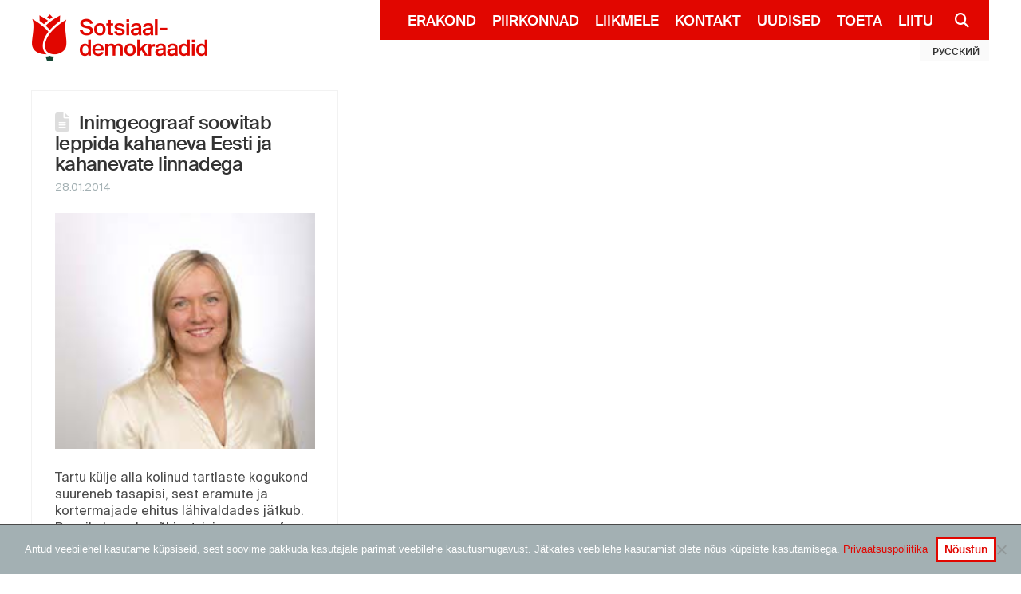

--- FILE ---
content_type: text/css
request_url: https://www.sotsid.ee/wp-content/themes/sotsid-x/style.css?ver=10.5.93
body_size: 6384
content:
/*

Theme Name: Sotsid X &ndash; Child Theme
Theme URI: http://theme.co/x/
Author: Themeco
Author URI: http://theme.co/
Description: Make all of your modifications to X in this child theme.
Version: 1.0.0
Template: x

*/

@import url('https://fonts.googleapis.com/css?family=Open+Sans:400,700');

/*@font-face {
  font-family: 'FF Mark Pro';
  src: url('assets/fonts/3132F7_0_0.eot');
  src: url('assets/fonts/3132F7_0_0.eot?#iefix') format('embedded-opentype'),
       url('assets/fonts/3132F7_0_0.woff') format('woff'),
       url('assets/fonts/3132F7_0_0.woff2') format('woff2'),
       url('assets/fonts/3132F7_0_0.ttf')  format('truetype');
}*/

@font-face {
  font-family: 'Suisse Intl';
  src: url('assets/fonts/SuisseIntl-Medium-WebM.eot');
  src: url('assets/fonts/SuisseIntl-Medium-WebM.eot?#iefix') format('embedded-opentype'),
       url('assets/fonts/SuisseIntl-Medium-WebM.woff') format('woff'),
       url('assets/fonts/SuisseIntl-Medium-WebM.woff2') format('woff2'),
       url('assets/fonts/SuisseIntl-Medium-WebM.ttf')  format('truetype');
}

/* Menu */
.x-nav-wrap.desktop .x-nav .menu-item .x-framework-icon-menu {
	display: none;
}

.masthead .x-framework-icon {
	height: auto !important;
}

#x-nav-wrap-mobile {
    position: absolute;
    width: 100%;
    top: 70px;
}

h1, h2, h3, h4, h5, h6 {
    font-family: "Suisse Intl","Helvetica Neue",Helvetica,Arial,sans-serif;
}

a.fill-link  {
  position: absolute;
  display: block;
  height: 100%;
  width: 100%;
  text-decoration: none;
  margin-left: -20px;
  z-index: 2;
}

.sidebar-banner a.fill-link {
  margin-left: -1em; 
  margin-top: -1em;
}

.sidebar-banner {
  background-color: #E50600;
  color: white; 
  padding: 1em; 
  position: relative;
}

.sidebar-banner:hover {
  background-color: #FF0600;
}


body {
  background-color: #fff !important;
  text-rendering: optimizeLegibility;
  -webkit-font-smoothing: antialiased;
  -moz-osx-font-smoothing: grayscale;
  font-family: "Helvetica", "Arial", sans-serif;
  line-height: 1.8em;
}

.site {
    background-color: initial;
    width: inherit !important;
}

#custom-bg {
  display: block; /* ie11 */
  position: absolute;
  width: 100%;
  z-index: 0;
  margin-top: -80px;
  height: 720px;
  background-size: cover;
  margin-bottom: -610px;
  background-position: center top;
  /*position: absolute;
  width: 100%;
  z-index: -1;*/
}

.x-container {
  position: relative;
  z-index: 2;
}

.x-container.width {
    width: 92%;
}

#sde-dev {
  position: fixed;
  left: 0;
  bottom: 30px;
}

#sde-featureswitch {
    display: block;
    width: 20px;
    height: 20px;
    margin: 10px;
    /*background: url('wp-content/themes/sotsid-x/assets/images/icon-change.png') no-repeat center ;*/
    background-image: url('assets/images/icon-change.png');
    background-repeat: no-repeat;
    background-position: center;
    background-size: cover;
}




.sde-emailform, .sde-emailform-rus {
  padding: 0;
}

.sde-emailform input[type="text"], .sde-emailform input[type="email"], .sde-emailform-rus input[type="text"], .sde-emailform-rus input[type="email"] {
    width: 100%;
    margin-bottom: 1.25em;
    font-size: inherit;
}

.sde-emailform input[type="submit"], .sde-emailform-rus input[type="submit"] {
  display: inline-block;
  width: 100%;
  margin-top: 0.25em;
  font-size: inherit;
  padding: 10px;
  font-size: 1.3em !important;
  background-color: #E10600 !important;
  color: white !important;
}

/*.sde-emailform-rus input[type="submit"] {
  font-family: "Gilroy","Helvetica Neue",Helvetica,Arial,sans-serif
}*/

.sde-emailform input[type="submit"]:hover, .sde-emailform-rus input[type="submit"]:hover {
  background-color: #E10600 !important;
  border: 3px solid #E10600 !important;
  color: white !important;
}

#loo-kaasa {
  background: #fafafa url("assets/images/loo-kaasa-jyrgenstein.jpg") no-repeat center top;
}

#loo-kaasa-rus {
  background: #fafafa url("https://www.sotsid.ee/wp-content/uploads/2021/01/loo-kaasa-raimond.jpg") no-repeat center top;
}

blockquote {
    font-family: "Suisse Intl","Helvetica Neue",Helvetica,Arial,sans-serif;
}

#loo-kaasa blockquote, #loo-kaasa-rus blockquote  {
  font-size: 20px;
  border: none;
  padding-right: 0;
}

#loo-kaasa blockquote cite.x-cite, #loo-kaasa-rus .x-cite  {
  text-transform: uppercase;
  letter-spacing: 0.05em;
  margin-bottom: 0.6em;
  line-height: 1.4em;
  font-size: 60%;
}

#loo-kaasa .x-cite, #loo-kaasa-rus  .x-cite {
  text-transform: uppercase;
  letter-spacing: 0.05em;
  margin-bottom: 0.6em;
  line-height: 1.4em;
  font-size: 60%;

}

#loo-kaasa .x-cite span, #loo-kaasa-rus .x-cite span {
  color: #A3B0B3; /* #c8d7da; */
  display: block;
}

#loo-kaasa .x-cite:before, #loo-kaasa-rus .x-cite:before {
    content: none;
}

#loo-kaasa-rus h5 {
    font-size: 2rem; 
}

.wpcf7-not-valid-tip {
  margin: 0;
  margin-top: -20px;
  display: block;
  padding-top: 0;
  margin-bottom: 10px;
  color: white;
  font-size: 90%;
  }

/* main menu */
.x-navbar {
  background: none;
}

.x-navbar .desktop .x-nav > li > a:not(.x-btn-navbar-woocommerce) {
    padding-left: 15px !important;
}

.x-navbar .desktop .x-nav li>a>span:after {
  content: none;
  display: none;
}

.x-navbar .desktop .x-nav > li > a:hover > span,
.x-navbar .desktop .x-nav > li.x-active > a > span,
.x-navbar .desktop .x-nav > li.current-menu-item > a > span {
    box-shadow: none !important;
}

.x-navbar .mobile .x-nav li>a {
    margin: 0 0 4px;
    border: 0;
    padding: 0.2em 0.2em;
    line-height: 1.2;
}


.x-btn-navbar {
    border-radius: 0;
    box-shadow: none;
}

ul.x-nav {
  background-color: #E10600;
  padding: 0 20px;
}

.x-navbar .desktop .x-nav > li > a {
    height: 50px !important;
    padding-top: 17px !important;
}

.desktop .sub-menu {
    min-width: 200px;
    padding: 1.25em;
    line-height: 1.25em;
}

.masthead-inline .x-navbar .desktop .sub-menu .sub-menu {
    right: calc(100% + 15px);
}

.desktop .sub-menu li>a {

    line-height: 1.2;
}

 .x-navbar .x-nav .sub-menu {
    background-color: #A3B0B3 !important;
    font-family: "Suisse Intl","Helvetica Neue",Helvetica,Arial,sans-serif;
    text-transform: uppercase;
    font-size: 16px;
}

.x-navbar .mobile .x-nav .sub-menu {
    background: none !important;
}

.x-navbar .lang-item {
  margin-top: 50px;
  position: absolute;
  right: 0;
  background-color: #fafafa;
  color: #333;
  font-size: 60%;
}

.x-navbar .lang-item:hover {
  background-color: #333;
  color: #FFF;
}

.x-navbar .lang-item:hover a {
  background-color: #333;
  color: #FFF;
}

.x-navbar .desktop .x-nav > li.lang-item:hover > a {
  color: #FFF;
}

.x-navbar .desktop .x-nav > li.lang-item > a {
    height: 26px !important;
    padding-top: 9px !important;
    padding-right: 12px !important;
    font-size: 12px;
    color: #333;
    font-weight: 500;
}

.x-navbar .desktop .x-nav > li.lang-item:lang(ru) > a {
    padding-top: 7px !important;
}

.x-navbar .desktop .x-nav > li ul {
    top: 50px !important;
}

.x-navbar .mobile  .lang-item {
    margin-top: 0px;
    position: absolute;
    right: 0;
    bottom: -1px;
    background-color: #fafafa;
    color: #333;
    font-size: 70%;
    height: 26px !important;
    padding-top: 3px !important;
    padding-right: 4px !important;
    padding-left: 4px !important;
}

.x-navbar .mobile .x-nav li.lang-item  a {
    color: #333;
}

.x-navbar .mobile .x-nav>li.x-menu-item-search>a {
    border: none;
}

.x-navbar .mobile .x-nav>li.x-menu-item-search {
    margin: 0;
    text-align: inherit;

}

.x-navbar .mobile .x-nav li.lang-item>a {
  font-size: 12px;
}

.x-navbar .mobile .x-nav li.x-menu-item-search>a {
  font-size: 18px;
}

.x-navbar .mobile .x-nav {
    padding: 25px 25px 10px;
}

.desktop .sub-menu li:before, .desktop .sub-menu li:after {
  display: none;
}

/* Avoiding Submenu Delay */
.x-navbar .desktop .x-nav li > .sub-menu {
   display: none;
}
.x-navbar .desktop .x-nav li:hover > .sub-menu {
    display: block;
}


h2.featuretitle {
  color: white;
  max-width: 790px;
  min-height: 3.5em;
  font-size: 65px;
  line-height: 1em;
  letter-spacing: -0.04em;
  /*text-shadow: 2px 2px 20px rgba(0,0,0,0.3);*/
  margin: auto;
  text-align: center;
}



.feature_gap {
    margin-top: 250px;
}

/* body.page-id-28965  */
h2.featuretitle {
  color: #E10600;
  text-shadow: none;
}

h2.featuretitle a {
  color: #E10600;
}

.featurecolor-black h2.featuretitle, .featurecolor-black h2.featuretitle a {
  color: #333;
}

.featurecolor-blackonblack h2.featuretitle, .featurecolor-blackonblack h2.featuretitle a {
  color: #333;
}

.featurecolor-white h2.featuretitle, .featurecolor-white h2.featuretitle a {
  color: #FFF;
}

.feature-lead.featurecolor-blackonblack {
  background-color: #333;
  padding: 30px;
  color: white;
}

.feature-lead.lead-bg-white {
  background-color: white;
  padding: 30px;
}

.feature-lead.lead-bg-nocolor {
  background-color: transparent;
  padding: 30px;
  z-index: 1;
}

.feature-content {
  /*background-color: #E8EAEB;*/
  color: #333;
  padding: 30px;
  margin-top: 0;
  /* box-shadow: 4px 4px 20px rgba(0,0,0,0.1); */
}

.featurecolor-blackonblack .feature-content {
  color: white;
}

/* body.page-id-28965  */
.feature-content {
  padding: 0;
}

/* body.page-id-28965  */ .feature-content td {
  padding: 20px;
  width: 33.3%;
  font-size: 14px;
  position: relative;
}

.feature-content h4 {
  color: #333;
  text-transform: none;
  letter-spacing: 0;
}

.feature-content h4 span {
  background-color: #57C9E3;
  padding: 7px 12px 5px 12px;
  color: #333;
  text-transform: none;
  letter-spacing: 0;
}

.feature-content h4:nth-of-type(1) {
  margin-top: 0;
}

.sde-feature-lrgbtn {

}

.sde-feature-lrgbtn a {
  position: absolute;
  left: 0;
  bottom:  0;
  background-color: #E10600;
  width: 100%;
  color: white;
  padding: 4px 0;
  font-family: 'Suisse Intl', sans-serif;
  text-align: center;
  font-size: 18px;
}

.sde-feature-lrgbtn a:hover {
  color: white;
  background-color: #333;
}

.sde-feature-cite {
  /* “Uus kord on ainuõig: */
font-family: 'Suisse Intl', sans-serif;
font-size: 23px;
color: #57C9E3;
letter-spacing: -0.72px;
}

div.featuretitle-social .x-social-global {
	position: absolute;
	bottom: -2em;
	right: 0;
}
div.featuretitle-social.nofeat .x-social-global {
	position: absolute;
	bottom: calc(-2em - 50px);
	right: 0;
}
div.featuretitle-social .x-social-global a {
	margin: 3px;
	padding: 5px;
	width: 40px;
	height: 40px;
	line-height: 30px;
	font-size: 20px;
	background-color: rgba(225,6,0,.7);
}
div.featuretitle-social .x-social-global a:hover {
	background-color: rgba(255,255,255,.7);
}

div.featuretitle-name {
  /*max-width: 790px;*/
  width: initial;
  /* display: inline; */
  text-align: center;
  font-size: 200%;
  font-family: 'Suisse Intl', sans-serif;
  line-height: 1.4em;
  letter-spacing: 0.1em;
  text-transform: uppercase;
  color: white;
  margin-bottom: 0.3em;
}


div.featuretitle-name span {
  max-width: 790px;
  box-decoration-break: clone;
  -webkit-box-decoration-break: clone;
  width: initial;
  /* display: inline; */
  text-align: center;

  background-color: #E10600;
  color: white;
  padding: 0.25em 0.4em 0.15em ;
}

.featurecolor-blackonblack h2 span.featuretitle-name {
  background-color: #333;
}

.x-btn, .button, [type="submit"] {
    font-family: "Suisse Intl","Helvetica Neue",Helvetica,Arial,sans-serif;
    color: #E10600;
    border-color: #E10600;
    background-color: hsl(0,0%,100%);
    text-shadow: none !important;
    border: 3px solid #E10600;
    padding: 0.3em 0.6em;
    cursor: pointer;
    font-size: 22px;
}

.x-btn.x-btn-small {
    padding: 0.429em 1.143em 0.443em;
    font-size: 14px;
    border: 2px solid #E10600;
}

.feature-content .x-btn, .button, [type="submit"] {
    color: white;
    border-color: white;
    background-color: #E10600;

}

.x-btn.sotsid-blogi-btn {
	margin-right: 10px;
	margin-bottom: 10px;
	border-color: #A3B0B3;
}

.x-btn:hover, .button:hover, [type="submit"]:hover {
    color: #fff !important;
    border-color: #E10600 !important;
    background-color: #E10600 !important;
}

.feature-content .x-container.width {
  width: 100%;
}

.x-section .x-container.width {
  width: 100%;
}

.feat-redbox {
  border: 3px solid #E10600;
  color: #E10600;
  font-family: 'Suisse Intl', sans-serif;
  font-size: 130%;
  line-height: 1.1em;
  text-align: center;
  padding: 1em;
}

.feat-yuge {
  font-size: 500%;
  padding: 0.2em;
  line-height: 0.6em;
  display: block;
  overflow: hidden;
}

.feature-content > .x-column.x-1-3:first-of-type a, .feature-content > .x-column.x-1-3:last-of-type a {
	color: #333;
}

.feature-content h3 {
   /*font-family: 'Suisse Intl', sans-serif;*/
   text-transform: uppercase;
   letter-spacing: 0.1em;
   font-size: 85%;
   width: 100%;
   text-align: center;
   border-bottom: 2px solid #F2F2F2;
   color: #E10600;
   line-height: 0.1em;
   margin: 10px 0 20px;
}

.feature-content h3 span {
    background:#fff;
    padding:0 10px;
    position: relative;
    top: 2px;
}


.feature-content .citation {
  display: block;
  font-family: 'Suisse Intl', sans-serif;
  font-size: 130%;
  line-height: 1.3em;
  margin-bottom: 0.5em;
}

.feature-content .author {
  display: block;
  font-family: 'Suisse Intl', sans-serif;
  font-size: 90%;
  text-transform: uppercase;
  letter-spacing: 0.05em;
  margin-bottom: 0.6em;
  line-height: 1.4em;
}

.feature-content .author i {
  color: #A3B0B3;
  font-style: normal;
}

/* Loe lähemalt erisood: */

.biglink-wrap   {
  display: table;
  width: 100%;
  margin-top: 2em;
}

.biglink   {
  font-family: 'Suisse Intl', sans-serif;
  color: #E10600;
  background-color: white;
  letter-spacing: 0.88px;
  line-height: 24px;
  text-transform: uppercase;
  display: table-cell;
  width: 100%;
  vertical-align: middle;
  height: 60px;
  padding: 0.6em 35px 0.6em 1em;
  margin-top: 2em;
  background-image: url('assets/images/icon-arrow-red.png');
  background-repeat: no-repeat;
  background-position: right 10px center;
  /*background-size: 50%;*/
  /*transition: background-color 0.3s;*/
  /*transition: outline 0.1s;*/
}

.feature-lead.lead-bg-white .biglink   {
  outline: 3px solid #E10600 !important;
}
/*
.biglink   {
  outline: 3px solid #E10600 !important;
}*/


.feature-content > .biglink:hover, .feature-content .biglink:hover, .biglink:hover {
  color: #E10600;
  outline-style: solid !important;
  outline: 3px solid #E10600 !important;
}

.feature-lead.lead-bg-white .biglink:hover   {
  outline: 6px solid #E10600 !important;
}

.x-flexslider-shortcode-container.with-container {
    /* border: 2px solid #e5e5e5; */
    padding: 2.5%;
    background-color: #E10600;
    color: white;
}

.x-flexslider-shortcode-container.with-container h4{
    /* border: 2px solid #e5e5e5; */
    color: white;
    letter-spacing: 0;
}

.x-header-landmark {
  display: none;
}

.flex-viewport {

    min-height: 288px;
}

/** posts **/
.s-post {
  position: relative;
  background-color: white;
  height: 300px;
  margin-bottom: 2%;
  /* padding: 0 1.4%; */
  /* box-shadow: 2px 2px 15px rgba(0,0,0,0.1); */
  /* border: 2px solid #EEE; */
  overflow: hidden;
  transition: background-color 0.3s;
  /*transition: outline 0.1s;*/
}

.s-post .fill-link {
	margin-left: 0;
}

.s-post:hover {
  /*background-color: #EEE;*/
  outline: 5px solid #E10600;
}

/*.s-post.sde-quote:hover {
  background-color: #CC1421;
}*/

.s-post.x-column.x-1-4 {
    width: 23.5%;
}

.s-post.x-column.x-1-2 {
    width: 49%;
}

.s-post.x-column {
    float: left;
    margin-right: 2%;
	-webkit-box-shadow: 0px 0px 10px 0px rgba(163,176,179,1);
	-moz-box-shadow: 0px 0px 10px 0px rgba(163,176,179,1);
	box-shadow: 0px 0px 10px 0px rgba(163,176,179,1);
}

.s-post.x-column.last {
    margin-right: 0;
}

.s-post-date {
  position: absolute;
  right: 10px;
  bottom: 5px;
}

.s-post-source {
  position: absolute;
  right: 10px;
  bottom: 5px;
  color: #999;
}

.s-post-featuredimage {
  margin-left: -16%;
  width: 130%;
  margin-right: -16%;
  background-size: cover;
  height: 160px;
  background-repeat: no-repeat;
  background-position: center;
  background-color: #EEE;
}

.s-post.x-1-2:not(.sde-video):not(.sde-quote):not(.sde-image) .s-post-featuredimage {
	height: 300px;
}
.s-post.x-1-2:not(.sde-video):not(.sde-quote):not(.sde-image) h5 {
	position: absolute;
	bottom: 0;
	margin: 0;
	padding: 18px 10px 0.5em;
	width: 100%;
	height: 140px;
	background-color: #fff;
}

.s-post-label {
    position: absolute;
    background-color: #E10600;
    color: white;
    text-transform: uppercase;
    font-weight: bold;
    padding: 6px 8px 4px;
    letter-spacing: 0.05em;
    font-family: "Suisse Intl", sans-serif;
    line-height: 1em;
    right: 0;
}

.s-post.sde-video {
    /*background-position: center center, center center;
    background-size: auto, cover;*/
    background-position: center center;
    background-size: cover;
    color: white;
    border: none;
}

.s-post.sde-video h5 {
    color: #333;
    position: absolute;
    bottom: 20px;
    left: 20px;
    margin-right: 20px;
    padding: 5px 10px;
}
.s-post.sde-video.x-1-4 h5 {
	bottom: 0;
	left: 0;
	margin: 0;
	padding: 0;
}

.s-post.sde-video h5 .text {
    color: #333;
    background-color: white;
    padding: 10px 15px 10px 13px;
    display: block;
    font-size: 120%;
}
.s-post.sde-video.x-1-4 h5 .text {
	font-size: 100%;
	padding-top: 18px;
	padding-bottom: 0.5em;
}

.s-post.sde-video .s-post-playicon {
	width: 91px;
	height: 89px;
	background-color: #E10600;
	background: #E10600 url('assets/images/icon-play-trnsp.png') center center;
	background-repeat: no-repeat;
	background-size: cover;
}

.s-post.sde-video.x-1-4 .s-post-playicon {
	width: 50px;
	height: 49px;
	background-size: 49px;
}

.fill-link:hover + h5 div.s-post-playicon {
  background: #D41522 url('assets/images/icon-play-trnsp.png') center center;
  cursor: pointer;
}

.s-blog h6 {
  font-family: "Suisse Intl","Helvetica Neue",Helvetica,Arial,sans-serif;
  letter-spacing: 0.05em;
  text-transform: uppercase;
  color: #A3B0B3;
}

.s-blog h5 {
  margin-top: 0.2em;
}

.s-post h5 {
  margin-top: 18px;
  padding: 0 10px;
}

img.wp-post-image {
  display: block;
}

/* */
.with-container {
    border: 2px solid white;
    padding: 0%;
}

.wprss-feed-excerpt {
  font-size: 90%;
  line-height: 1.6em;
}

.more-link {
  text-decoration: none;
  text-transform: uppercase;
  font-weight: bold;
  background-color: #A3B0B3;
  color: white;
  padding: 1px 5px;
  white-space: nowrap;
  font-size: 90%;
}

.more-link:hover {
  background-color: #E10600;
  color: white;
}

ul.rss-aggregator li:nth-of-type(3n+3) {
  margin-right: 0;
}

ul.rss-aggregator li:nth-of-type(3n+1) {
  clear: both;
}

/* feeds */
ul.rss-aggregator {
  list-style: none;
  margin: inherit;
}

ul.rss-aggregator:after {
    content: "";
    display: block;
    clear: both;
    visibility: hidden;
}

ul.rss-aggregator > p { /* Remove empty paragraphs */
	display: none;
	visibility: hidden;
}

li.feed-item {
  display:flex;
  flex-flow: column;
  margin-top: 30px;
}

ul.rss-aggregator > li > a {
  display: inline-block;
  font-family: "Suisse Intl","Helvetica Neue",Helvetica,Arial,sans-serif;
  font-style: normal;
  font-weight: 400;
  font-size: 150%;
  margin-top: 0.2em;
  margin-bottom: 0.5em;
  line-height: 1.2;
  color: #333;
  order:-1;
}

ul.rss-aggregator .source-date {
  font-family: "Suisse Intl","Helvetica Neue",Helvetica,Arial,sans-serif;
  letter-spacing: 0.05em;
  text-transform: uppercase;
  color: #A3B0B3;
  order:-2;
}

ul.rss-aggregator .source-date:after {
  content: ":";
}

body.home .nav-links {
	display: none;
}

/*  "Loe edasi" style:

    border: 2px solid red;
    text-transform: uppercase;
    letter-spacing: 0.07em;
    padding: 0.3em 0.5em 0.04em;
    font-family: "Suisse Intl";
    font-size: 80%;
    line-height: 1em;
    vertical-align: middle;
    white-space: pre;


    v2:

    */


/* subpages */

h1.entry-title {
    font-size: 300%;
    margin-bottom: 0.5em;
}

.entry-featured {
    border: none;
    padding: 0;
}

body.single-post.single-format-image .entry-thumb {
	background-color: transparent;
}

body.blog .sde-post-cats > ul, body.category .sde-post-cats > ul {
	list-style: none;
	margin: 0 0 20px;
	padding: 0;
}

body.blog .sde-post-cats > ul > li, body.category .sde-post-cats > ul > li {
	display: inline-block;
	margin: 0;
	padding: 0;
}

body.blog .sde-post-cats > ul > li.active a, body.category .sde-post-cats > ul > li.active a {
	color: #fff;
	border-color: #E10600;
	background-color: #E10600;
}

body.blog article.post > .entry-wrap, body.category article.post > .entry-wrap {
	-webkit-box-shadow: 0px 0px 10px 0px rgba(163,176,179,1);
	-moz-box-shadow: 0px 0px 10px 0px rgba(163,176,179,1);
	box-shadow: 0px 0px 10px 0px rgba(163,176,179,1);
	border: 0;
}

article.category-uudised .entry-featured {
  display: none;
}

body.blog article.format-quote > .entry-wrap, body.category article.format-quote > .entry-wrap {
  background: #fafafa url("assets/images/quote-bg.png") no-repeat left top;
}

.format-quote .x-hgroup {
    margin-bottom: 0;
    border-bottom: none;
    padding: 0 0 0;
}


body.single-post article.format-quote {
  padding: 0;
  background: none;
}

#recent-posts-2 li {
  font-size: 14px;
}


body.page-template .no-post-thumbnail .entry-content {
  margin-top: 1em;
}

.x-main.left .x-section .x-container.width {
  width: auto;
}

.p-meta {
    line-height: 1.2;
    font-size: 80%;
    color: #a3b0b3;
}

/* no article page icon */
.entry-title:before {
    display: none;
}


.x-feature-list br {
line-height: 2.4em;
}
/** footer **/

.x-colophon.bottom {
  position: absolute;
  left: 0;
  right: 0;
  background-color: #A3B0B3 !important;
  overflow: visible;
  margin: auto;
}

.x-colophon.bottom .x-nav {
  background: none;
  margin: 0;
  padding: 0;
  text-align: left;
  font-family: "Suisse Intl","Helvetica Neue",Helvetica,Arial,sans-serif;
}

.x-colophon.bottom .x-nav li {
    margin: 0;
    display: block;
}

.x-colophon.bottom .x-nav li a {
    letter-spacing: 0;
    text-transform: none;
}

.x-colophon.bottom .x-nav li:before {
  content: none;
}

.x-colophon .widget {
    margin-top: 0;
}
.x-colophon.bottom .x-social-global, .x-colophon.bottom #custom_html-2 {
	text-align: right;
}

.x-colophon.bottom .x-social-global .x-framework-icon:first-child {
	margin: 0 !important;
}
.x-colophon.bottom .x-social-global .x-framework-icon:first-child:before {
	line-height: 54px !important;
}

.bottom-nav {
  text-align: left;
  font-size: 14px;
  line-height: 1.8em;
}

.bottom-nav h6{
  letter-spacing: 0;
}

.sde-quote {
  background: #fafafa url("assets/images/quote-bg.png") no-repeat left top;
  background-size: cover;
  color: #E10600;
  /*border-color: #E10600;*/
  border: none;
}

.s-post.sde-quote h5 {
  display: block;
  font-size: 150%;
  color: #E10600;
  padding: 0 20px;
}


.sde-quote cite {
  /*color: #c2cfd6;*/
  color: #333;
  margin-left: 20px;
  font-family: "Suisse Intl","Helvetica Neue",Helvetica,Arial,sans-serif;
  font-size: 110%;
  text-transform: uppercase;
  letter-spacing: 0.05em;
  margin-bottom: 0.6em;
}

/*.sde-quote cite:lang(ru) {
  font-family: "Gilroy","Helvetica Neue",Helvetica,Arial,sans-serif;
}*/

cite .entry-title-sub {
    display: block;
    margin: 0.725em 0 0;
    color: #333;
    /*margin-left: 20px;*/
    font-family: "Suisse Intl","Helvetica Neue",Helvetica,Arial,sans-serif;
    font-size: 120%;
    text-transform: uppercase;
    letter-spacing: 0.05em;
    max-width: 500px;
    margin-left: auto;
    margin-right: 0;
}

.entry-title-sub {
    display: block;
    margin: 0.725em 0 0;
    color: #333;
    margin-left: 20px;
    font-family: "Suisse Intl","Helvetica Neue",Helvetica,Arial,sans-serif;
    font-size: 120%;
    text-transform: uppercase;
    letter-spacing: 0.05em;
    max-width: 500px;
    margin-left: auto;
    margin-right: 0;
}

.sde-image {
  color: white;
  /*border-color: #E10600;*/
  border: none;
  background-color: #F9F9F9;
  background-size: cover;
}

.s-post.sde-image h5 {
  display: block;
  font-size: 150%;
  color: #333;
  padding: 0 20px;
}

.sde-image .s-post-chart-image {
  width: 100%;
  height: 60%;
  background-size: contain;
  background-repeat: no-repeat;
  background-position: center;
}

.sde-image .s-post-date {
  display: none;
}

.sde-quote .s-post-date {
  display: none;
}

.page-id-34338 h3{
  color: #a3b0b3;
}

@media screen and (min-width: 451px) and (max-width: 979px) {

  #loo-kaasa {
    background: #E5E9EB;
  }

  #loo-kaasa-rus {
    background: #EAEBE2;
    /*padding-left: 25px;*/
  }

  .feature-content .x-column {
        margin-bottom: 2em;
  }
  .feat-yuge {
      font-size: 400%;
  }

  .entry-content.feature-content {
      font-size: 12px;
  }

  h2.featuretitle {
      font-size: 40px;
  }

  div.featuretitle-name {
    font-size: 18px;
  }

  .s-post.x-column.x-1-2 {
      width: 100%;
      margin-right: 0;
  }



  .s-post.x-column.x-1-4 {
      width: 48%;
      margin-right: 4%;
  }

  /*                               -1   */
    .s-post.x-column:nth-of-type(2n-1) {
        margin-right: 0;
    }

    .s-post h5, .s-post.sde-image h5, .s-post.sde-quote h5 {
      font-size: 127%;
      margin-top: 10px;
      padding: 0 6px;
    }

}

/* teemaleht */

.teemaleht h1 {
  line-height: 0.9em;
  font-size: 750%;
  color: white;
  max-width: 750px;
  margin: auto;
  margin-top: 0.6em;
  margin-bottom: 0.6em;
  text-align: center;
}

.teemaleht h2 {
  margin: 0.25em 0 0.2em;
}


.teemaleht h3 {
  color: white;
  max-width: 650px;
  letter-spacing: -0.02em;
  margin: auto;
  text-align: center;
}

.teemaleht .sildike-wrap  {
  display: block;
  text-align: center;
}

.teemaleht .sildike  {
  display: inline-block;
  font-family: "Suisse Intl","Helvetica Neue",Helvetica,Arial,sans-serif;
  text-transform: uppercase;
  border: 2px solid white;
  color: white;
  padding: 0.25em 0.5em 0em;
  letter-spacing: 0.05em;
}

.teemaleht-divider  {
  background: url('assets/images/teemaleht-divider.png') no-repeat center top;
  background-size: cover;
  margin: 6em auto 10em;
  width: 48px;
  height: 16px;
}

.teemaleht h4 {
  color: #A3B0B3;
  letter-spacing: 0.02em;
  margin: auto;
  margin-bottom: 2em;
  text-transform: uppercase;
  font-size: 16px;
}

.teemaleht h4.sde-koneisik  {
  color: #333;
  letter-spacing: 0em;
  margin: auto;
  margin-bottom: 0.1em;
  margin-top: 0.2em;
  font-size: 160%;
  text-transform: none;
}

.teemaleht h5.sde-koneisik  {
  letter-spacing: 0.05em;
  margin: auto;
  margin-bottom: 1em;
  text-transform: uppercase;
  font-size: 80%;
}

.sde-koneisik img {
  max-width: 200px;
}

.sde-koneisik a.facebook {
  color: #A3B0B3;
  font-size: 200%;
  display: inline-block;
  margin-right: 0.2em;
  margin-top: 0.4em;
}

.teemaleht blockquote {
  border: 3px solid #333;
}

@media screen and (min-width: 768px) and (max-width: 979px) {

  #loo-kaasa-rus {
    background: #EAEBE2 url("https://www.sotsid.ee/wp-content/uploads/2021/01/loo-kaasa-raimond.jpg") no-repeat center top;
    /*padding-left: 25px;*/
  }

  #loo-kaasa-rus > blockquote, #loo-kaasa-rus blockquote {
    padding-left: 50px;
    font-size: 16px;
  }

  .s-post h5, .s-post.sde-image h5, .s-post.sde-quote h5 {
    font-size: 150%;
    margin-top: 15px;
    padding: 0 10px;
  }
}
/* submenu */

/* #submenu-main-est */

.widget_advanced_menu {
  font-family: 'Suisse Intl', sans-serif;
  font-size: 1.5em;
}

.widget_advanced_menu.widget ul, .widget_advanced_menu.widget ol {
  border-top: none;
}

.widget_advanced_menu.widget ul li, .widget_advanced_menu.widget ol li {
  border-bottom: none;
  line-height: 1em;
  padding: 0.65em 0 0;
}

.widget_advanced_menu.widget ul.sub-menu li, .widget_advanced_menu.widget ol.sub-menu li {
  margin-left: 1.5em;
  font-size: 90%;
}

@media screen and (min-width: 10px) and (max-width: 451px) {

  #loo-kaasa {
    background: #E5E9EB;
  }

  #loo-kaasa-rus {
    background: #EAEBE2;
  }

  .s-post.x-column.x-1-4 {
      width: 100%;
      margin-right: 0%;
  }

  .s-post.x-column.x-1-4, .s-post.x-column.x-1-2 {
      height: inherit;
      margin-bottom: 5%;
  }

  .s-post.x-column.sde-video, .s-post.x-column.sde-image, .s-post.x-column.sde-quote {
      height: 300px;
  }
}

@media screen and (max-width: 451px) {

  .feature-content .x-column {
        margin-bottom: 2em;
  }

  .feat-yuge {
      font-size: 500%;
  }

.entry-content.feature-content {
    font-size: 12px;
}

  h2.featuretitle {
      font-size: 35px;
  }

  div.featuretitle-name {
    font-size: 14px;
  }

  .feature-content td {
    width: 100%;
    display: block;
}


  .s-post.x-column.x-1-2 {
      width: 100%;
      margin-right: 0;
  }

  .x-brand img {
      width: 180px !important;
      /* height: 100%; */
      overflow: hidden;
      max-width: none;
  }


  /*.x-brand {
    overflow: hidden;
    width: 65px;
  }*/

  h1.entry-title {
    font-size: 200%;
  }

  h3 {
    font-size: 170%;
  }

}

@media only screen and (max-width: 768px){
	.x-colophon.bottom .x-social-global, .x-colophon.bottom #custom_html-2 {
		text-align: center;
	}
}

.home .s-post {
	z-index: 9999;
}

/* Üldkogu 2022 */

.uldkogu-toc ul {
	text-align: center;
}

.uldkogu-toc ul li {
	display: inline;
	margin-right: 12px;
	font-size: 18px;
	line-height: 32px;
	white-space: nowrap;
}

.uldkogu-toc ul li a.active {
	color: #333333;
}

/* News */

.post .entry-header .p-meta span:nth-child(1),
.post .entry-header .p-meta span:nth-child(3),
.post .entry-header .p-meta span:nth-child(2)::after {
	display: none;
}

/* Cookie bar */
#cookie-notice {
	border-top: 1px solid;
}
#cookie-notice .cookie-notice-container {
	display: flex;
	align-items: center;
	justify-content: center;
}
#cookie-notice .button.dt-btn {
	font-size: 14px;
}
#cookie-notice #cn-notice-text {
	margin-bottom: 0;
}

/* Blog */
.blog .entry-title .x-entry-title-icon,
.single-post .entry-title .x-entry-title-icon {
	display: none;
}

/* Sidebar navigation */
aside.x-sidebar ul.menu,
aside.x-sidebar ul.sub-menu {
	list-style: none;
	margin-bottom: 0;
	padding: 0;
}
aside.x-sidebar ul.menu {
	margin-left: 0;
}
aside.x-sidebar ul.menu li,
aside.x-sidebar ul.menu a {
	line-height: 24px;
}
aside.x-sidebar ul.menu a {
	font-family: 'Suisse Intl', sans-serif;
	font-size: 16px;
}
aside.x-sidebar ul.sub-menu a {
	font-size: 14px;
}
aside.x-sidebar ul.menu li.current-menu-ancestor > a,
aside.x-sidebar ul.menu li.current-menu-item > a {
	color: #A3B0B3;
}
aside.x-sidebar ul.menu > li.x-menu-item-search {
	display: none;
}
aside.x-sidebar ul.menu ul.sub-menu {
	display: none;
}
aside.x-sidebar ul.menu li.current-menu-ancestor > ul.sub-menu,
aside.x-sidebar ul.menu li.current-menu-item > ul.sub-menu {
	display: block;
}
